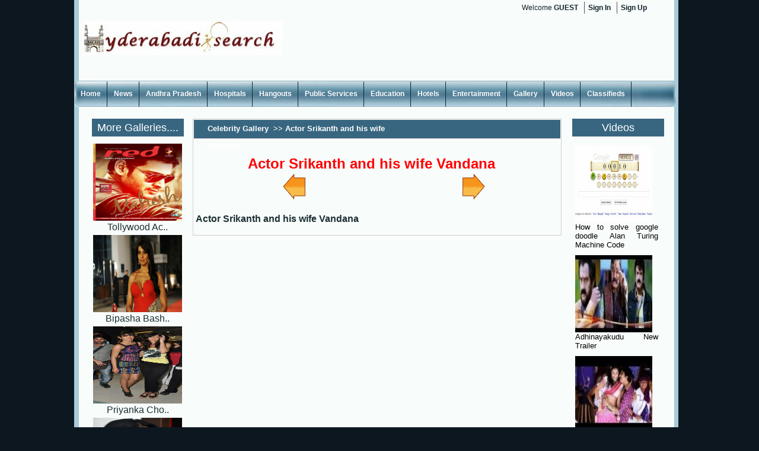

--- FILE ---
content_type: text/html; charset=utf-8
request_url: https://hyderabadisearch.com/hyderabadi/CelebrityGallery/14450/745/actor-srikanth-and-his-wife-vandana/
body_size: 5571
content:
<html>
<head id="Head1">
  <link rel="shortcut icon" href="../../../../images/fav_icon.jpg">
  <meta http-equiv="content-type" content="text/html; charset=utf-8">
  <link type="text/css" rel="stylesheet" href="../../../../main.css">
  <link rel="stylesheet" type="text/css" href="../../../../LightBox/css/jquery.lightbox-0.5.css" media="screen">
  <style type="text/css">
  /*<![CDATA[*/
            .style1
            {
                width: 100%;
            }
            .style2
            {
                width: 106px;
            }
            .style3
            {
                width: 99px;
            }
            .style4
            {
                width: 55px;
            }
            .Timg {

  margin: 1px 1px 1px 1px;
  padding: 4px;
  border-top: 1px solid #ddd;
  border-left: 1px solid #ddd;
  border-bottom: 1px solid #c0c0c0;
  border-right: 1px solid #c0c0c0;
  background: #fff;
  }
  /*]]>*/
  </style>
  <title></title>
</head>
<body>
  <form name="form1" method="post" action="/hyderabadi/CelebrityGallery/14450/745/actor-srikanth-and-his-wife-vandana/" id="form1">
    <div>
      <input type="hidden" name="__VIEWSTATE" id="__VIEWSTATE" value="/[base64]/[base64]/[base64]/[base64]/koQBWqt2QgJ25i+3kGmVmkGxP9">
    </div>
    <div>
      <input type="hidden" name="__EVENTVALIDATION" id="__EVENTVALIDATION" value="/wEWBAL8h/9JAsz0+6YPAtKX+qgFAtKX/qgFj2bER09I/XrXHW/ePZAWkOnhO/Z9ztObgQvE5KdJIzI=">
    </div>
    <div id="main">
      <div id="wraper">
        <div class="logo">
          <a href="/../../../../index.aspx"><img src="../../../../images/logo.jpg" alt="logo"></a>
        </div>
        <div class="wel_div">
          <p>Welcome <strong>GUEST</strong></p>
<a href="/../../../../UserLogin.aspx">Sign In</a> <span><a href="/../../../../Registers.aspx">Sign Up</a></span>
        </div>
        <div id="hhhh" style="width:468px;height:60px;float:left; margin-left:80px; margin-top:40px;"></div>
        <div class="clear"></div>
        <div id="menu">
          <ul>
            <li><a href="/../../../../Index.aspx">Home</a></li>
            <li><a href="/../../../../News.aspx">News</a></li>
            <li><a href="/../../../../Andhra%20Pradesh.aspx">Andhra Pradesh</a></li>
            <li><a href="/../../../../HyderabadHospitals.aspx">Hospitals</a></li>
            <li><a href="/../../../../HyderabadHangouts.aspx">Hangouts</a></li>
            <li><a href="/../../../../HyderabadPublicServices.aspx">Public Services</a></li>
            <li><a href="/../../../../HyderabadColleges.aspx">Education</a></li>
            <li><a href="/../../../../HyderabadHotels.aspx">Hotels</a></li>
            <li><a href="/../../../../Entertainment.aspx">Entertainment</a></li>
            <li><a href="/../../../../Gallery.aspx">Gallery</a></li>
            <li><a href="/../../../../Videos.aspx">Videos</a></li>
            <li><a href="/../../../../Classifieds.aspx">Classifieds</a></li>
          </ul>
        </div>
        <div class="gallerymainpageadd1456">
          <div class="galleryaddinner1256">
            More Galleries....
          </div>
          <table id="DDLatest" cellspacing="0" border="0" style="width:150px;border-collapse:collapse;">
            <tr>
              <td>
                <table>
                  <tr>
                    <td align="center"><img id="DDLatest_ctl00_imgSponsor" title="Tollywood Actors on Magazine Cover Page stills" src="../../../../Admin/Gallery/SubImages/Tollywood%20Actors%20on%20Magazine%20Cover%20Page%20stills2.jpg" alt="Tollywood Actors on Magazine Cover Page stills" style="height:130px;width:150px;border-width:0px;" name="DDLatest_ctl00_imgSponsor"></td>
                  </tr>
                  <tr>
                    <td align="center">Tollywood Ac..</td>
                  </tr>
                </table>
              </td>
            </tr>
            <tr>
              <td>
                <table>
                  <tr>
                    <td align="center"><img id="DDLatest_ctl01_imgSponsor" title="Bipasha Bashu Raaz 3 Movie latest hot Photos" src="../../../../Admin/Gallery/SubImages/Bipasha%20Bashu%20Raaz%203%20Movie%20latest%20hot%20Photos1.jpg" alt="Bipasha Bashu Raaz 3 Movie latest hot Photos" style="height:130px;width:150px;border-width:0px;" name="DDLatest_ctl01_imgSponsor"></td>
                  </tr>
                  <tr>
                    <td align="center">Bipasha Bash..</td>
                  </tr>
                </table>
              </td>
            </tr>
            <tr>
              <td>
                <table>
                  <tr>
                    <td align="center"><img id="DDLatest_ctl02_imgSponsor" title="Priyanka Chopra and ileana Barfi Promotion Pics" src="../../../../Admin/Gallery/SubImages/Priyanka%20Chopra%20and%20ileana%20Barfi%20Promotion%20Pics7.jpg" alt="Priyanka Chopra and ileana Barfi Promotion Pics" style="height:130px;width:150px;border-width:0px;" name="DDLatest_ctl02_imgSponsor"></td>
                  </tr>
                  <tr>
                    <td align="center">Priyanka Cho..</td>
                  </tr>
                </table>
              </td>
            </tr>
            <tr>
              <td>
                <table>
                  <tr>
                    <td align="center"><img id="DDLatest_ctl03_imgSponsor" title="Priyamani Latest Photos gallery" src="../../../../Admin/Gallery/SubImages/Priyamani%20Latest%20Photos%20gallery7.jpg" alt="Priyamani Latest Photos gallery" style="height:130px;width:150px;border-width:0px;" name="DDLatest_ctl03_imgSponsor"></td>
                  </tr>
                  <tr>
                    <td align="center">Priyamani La..</td>
                  </tr>
                </table>
              </td>
            </tr>
            <tr>
              <td>
                <table>
                  <tr>
                    <td align="center"><img id="DDLatest_ctl04_imgSponsor" title="Ileana Barfi Promotion Pics" src="../../../../Admin/Gallery/SubImages/Ileana%20Barfi%20Promotion%20Pics5.jpg" alt="Ileana Barfi Promotion Pics" style="height:130px;width:150px;border-width:0px;" name="DDLatest_ctl04_imgSponsor"></td>
                  </tr>
                  <tr>
                    <td align="center">Ileana Barfi..</td>
                  </tr>
                </table>
              </td>
            </tr>
            <tr>
              <td>
                <table>
                  <tr>
                    <td align="center"><img id="DDLatest_ctl05_imgSponsor" title="Vennela One and Half Move Wallpapers" src="../../../../Admin/Gallery/SubImages/Vennela%20One%20and%20Half%20Move%20Wallpapers1.jpg" alt="Vennela One and Half Move Wallpapers" style="height:130px;width:150px;border-width:0px;" name="DDLatest_ctl05_imgSponsor"></td>
                  </tr>
                  <tr>
                    <td align="center">Vennela One ..</td>
                  </tr>
                </table>
              </td>
            </tr>
          </table>
        </div>
        <div class="imggalleryouter458">
          <div class="gallerylist">
            <div class="gallerytitle-bg">
              <h1>
<a id="LinkButton1" href="javascript:__doPostBack('LinkButton1','')" name="LinkButton1">Celebrity Gallery</a>  <span id="Label1">>></span> <span id="lblTitle">Actor Srikanth and his wife Vandana</span>
</h1>
            </div>
            <div id="gallerylist">
              <div>
                <table align="center" width="600px">
                  <tr>
                    <td align="center"><span id="lblSubTitle" style="color:Red;font-size:X-Large;font-weight:bold;">Actor Srikanth and his wife Vandana</span></td>
                  </tr>
                </table>
<span id="DataPager1"><input type="image" name="DataPager1$ctl00$ctl00" class="gallerypaging" src="../../../../images/imagegalleryview-previus-button.png" alt="Previous" style="border-width:0px;"> <input type="image" name="DataPager1$ctl00$ctl01" disabled class="gallerypaging" src="../../../../images/imagegalleryviewnextbutton.png" alt="Next" style="border-width:0px;"> </span><br>
                <table></table>
                <table id="lvPhotoViewer_groupPlaceholderContainer" border="0">
                  <tr id="lvPhotoViewer_ctrl0_itemPlaceholderContainer">
                    <td></td>
                    <td id="Td4" align="center" style="text-align:center; margin-left:30px;">
<span id="lvPhotoViewer_ctrl0_ctl01_DefaultPhotIDLabel" class="galleryimgname">Actor Srikanth and his wife Vandana</span>
</td>
                  </tr>
                </table>
                <div class="imageview-imagebackground"></div>
              </div>
            </div>
            <div class="clear"></div>
          </div>
        </div>
        <div class="gallerymainpageaddright1456">
          <div class="galleryaddinner1256">
            Videos
          </div>
          <table id="DataList1" cellspacing="0" border="0" style="width:150px;border-collapse:collapse;">
            <tr>
              <td>
                <table cellspacing="5">
                  <tr>
                    <td align="justify">
<a id="DataList1_ctl00_hyperSponsor" href="../../../../MoreVideos.aspx?Id=How%20to%20solve%20google%20doodle%20Alan%20Turing%20Machine%20Code&type=FUNNY" name="DataList1_ctl00_hyperSponsor"><img id="DataList1_ctl00_imgSponsor" title="How to solve google doodle Alan Turing Machine Code" src="../../../../UserAccount/videoimg/turing%20machine.jpg" style="height:130px;width:130px;border-width:0px;" name="DataList1_ctl00_imgSponsor"></a><br>
                    <a id="DataList1_ctl00_lnkbtn" href="../../../../MoreVideos.aspx?Id=How%20to%20solve%20google%20doodle%20Alan%20Turing%20Machine%20Code&type=FUNNY" style="color:Black;font-family:Arial;font-size:Small;" name="DataList1_ctl00_lnkbtn">How to solve google doodle Alan Turing Machine Code</a>
</td>
                  </tr>
                </table>
              </td>
            </tr>
            <tr>
              <td>
                <table cellspacing="5">
                  <tr>
                    <td align="justify">
<a id="DataList1_ctl01_hyperSponsor" href="../../../../MoreVideos.aspx?Id=Adhinayakudu%20New%20Trailer&type=NEW%20VIDEOS" name="DataList1_ctl01_hyperSponsor"><img id="DataList1_ctl01_imgSponsor" title="Adhinayakudu New Trailer" src="../../../../UserAccount/videoimg/adinayakudu.jpg" style="height:130px;width:130px;border-width:0px;" name="DataList1_ctl01_imgSponsor"></a><br>
                    <a id="DataList1_ctl01_lnkbtn" href="../../../../MoreVideos.aspx?Id=Adhinayakudu%20New%20Trailer&type=NEW%20VIDEOS" style="color:Black;font-family:Arial;font-size:Small;" name="DataList1_ctl01_lnkbtn">Adhinayakudu New Trailer</a>
</td>
                  </tr>
                </table>
              </td>
            </tr>
            <tr>
              <td>
                <table cellspacing="5">
                  <tr>
                    <td align="justify">
<a id="DataList1_ctl02_hyperSponsor" href="../../../../MoreVideos.aspx?Id=Daruvu%20Trailar&type=NEW%20VIDEOS" name="DataList1_ctl02_hyperSponsor"><img id="DataList1_ctl02_imgSponsor" title="Daruvu Trailar" src="../../../../UserAccount/videoimg/daruvu.jpg" style="height:130px;width:130px;border-width:0px;" name="DataList1_ctl02_imgSponsor"></a><br>
                    <a id="DataList1_ctl02_lnkbtn" href="../../../../MoreVideos.aspx?Id=Daruvu%20Trailar&type=NEW%20VIDEOS" style="color:Black;font-family:Arial;font-size:Small;" name="DataList1_ctl02_lnkbtn">Daruvu Trailar</a>
</td>
                  </tr>
                </table>
              </td>
            </tr>
            <tr>
              <td>
                <table cellspacing="5">
                  <tr>
                    <td align="justify">
<a id="DataList1_ctl03_hyperSponsor" href="../../../../MoreVideos.aspx?Id=Satyamev%20Jayate%20episode%202,%20child%20sexual%20abuse&type=NEW%20VIDEOS" name="DataList1_ctl03_hyperSponsor"><img id="DataList1_ctl03_imgSponsor" title="Satyamev Jayate episode 2, child sexual abuse" src="../../../../UserAccount/videoimg/aamir.png" style="height:130px;width:130px;border-width:0px;" name="DataList1_ctl03_imgSponsor"></a><br>
                    <a id="DataList1_ctl03_lnkbtn" href="../../../../MoreVideos.aspx?Id=Satyamev%20Jayate%20episode%202,%20child%20sexual%20abuse&type=NEW%20VIDEOS" style="color:Black;font-family:Arial;font-size:Small;" name="DataList1_ctl03_lnkbtn">Satyamev Jayate episode 2, child sexual abuse</a>
</td>
                  </tr>
                </table>
              </td>
            </tr>
            <tr>
              <td>
                <table cellspacing="5">
                  <tr>
                    <td align="justify">
<a id="DataList1_ctl04_hyperSponsor" href="../../../../MoreVideos.aspx?Id=Aamir%20Khan%20Satyameva%20Jayathe%20First%20Episode&type=IMPRESSION" name="DataList1_ctl04_hyperSponsor"><img id="DataList1_ctl04_imgSponsor" title="Aamir Khan Satyameva Jayathe First Episode" src="../../../../UserAccount/videoimg/vdo.jpg" style="height:130px;width:130px;border-width:0px;" name="DataList1_ctl04_imgSponsor"></a><br>
                    <a id="DataList1_ctl04_lnkbtn" href="../../../../MoreVideos.aspx?Id=Aamir%20Khan%20Satyameva%20Jayathe%20First%20Episode&type=IMPRESSION" style="color:Black;font-family:Arial;font-size:Small;" name="DataList1_ctl04_lnkbtn">Aamir Khan Satyameva Jayathe First Episode</a>
</td>
                  </tr>
                </table>
              </td>
            </tr>
          </table>
        </div>
        <div class="clear"></div>
      </div>
      <div id="fotter">
        <div id="fotterlinks">
          <ul>
            <li><a href="/../../../../Index.aspx">Homedex.aspx">Home</a></li>
            <li><a href="/#">About Us</a></li>
            <li><a href="/#">Advertise with Us</a></li>
            <li><a href="/#">Contact Us</a></li>
            <li style="list-style: none; display: inline">
              <p style="color:#FFFFFF; padding:0 0 0 20px;">Copyright © <script type="text/javascript" src="/Date.js"></script> hydrabadisearch. All rights reserved</p>
            </li>
          </ul>
        </div>
      </div>
    </div>
  </form>
<script defer src="https://static.cloudflareinsights.com/beacon.min.js/vcd15cbe7772f49c399c6a5babf22c1241717689176015" integrity="sha512-ZpsOmlRQV6y907TI0dKBHq9Md29nnaEIPlkf84rnaERnq6zvWvPUqr2ft8M1aS28oN72PdrCzSjY4U6VaAw1EQ==" data-cf-beacon='{"version":"2024.11.0","token":"815ccd6e92be401b913c045a912b27b4","r":1,"server_timing":{"name":{"cfCacheStatus":true,"cfEdge":true,"cfExtPri":true,"cfL4":true,"cfOrigin":true,"cfSpeedBrain":true},"location_startswith":null}}' crossorigin="anonymous"></script>
</body>
</html>
